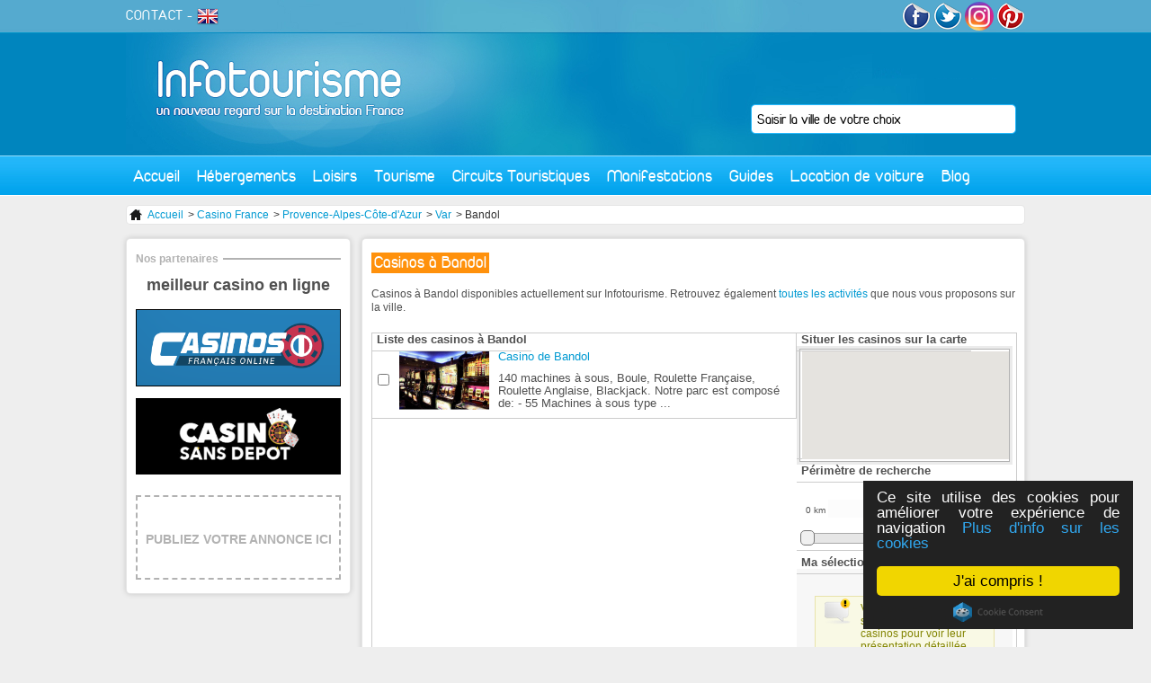

--- FILE ---
content_type: text/html; charset=utf-8
request_url: https://www.infotourisme.net/casino/bandol
body_size: 5402
content:
<!DOCTYPE html PUBLIC "-//W3C//DTD XHTML 1.0 Transitional//EN" "http://www.w3.org/TR/xhtml1/DTD/xhtml1-transitional.dtd">
<html xmlns='http://www.w3.org/1999/xhtml' xml:lang='fr' lang='fr'>
  <head>
    <meta http-equiv="Content-Type" content="text/html; charset=utf-8" />
    <meta name="title" content="Casino dans la ville de Bandol - Var" />
<meta name="description" content="Casino pour la ville de Bandol (Var)" />
    <title>Casino dans la ville de Bandol - Var</title>
    <link rel="alternate" type="application/rss+xml" title="RSS" href="http://feeds.feedburner.com/infotourisme" />
    <link rel="publisher" href="https://www.instagram.com/tourisme_communication/" />
    <meta name="p:domain_verify" content="9f05f770d4bf55182987b8c0d595a073"/>
    <meta property="fb:app_id" content="468511906558714" />
    <script type="text/javascript">
      var _gaq = _gaq || [];
      _gaq.push(['_setAccount', 'UA-1462271-1']);
      _gaq.push(['_trackPageview']);

      (function() {
        var ga = document.createElement('script'); ga.type = 'text/javascript'; ga.async = true;
        ga.src = ('https:' == document.location.protocol ? 'https://ssl' : 'http://www') + '.google-analytics.com/ga.js';
        var s = document.getElementsByTagName('script')[0]; s.parentNode.insertBefore(ga, s);
      })();
    </script>
    
    
        <!-- TradeDoubler site verification 2778834 -->
    <!-- Begin Cookie Consent plugin by Silktide - http://silktide.com/cookieconsent -->
    <script type="text/javascript">
        window.cookieconsent_options = {"message":"Ce site utilise des cookies pour améliorer votre expérience de navigation","dismiss":"J'ai compris !","learnMore":"Plus d'info sur les cookies","link":"http://www.infotourisme.net/avertissement-cookies","theme":"dark-floating"};
    </script>
    <script type="text/javascript" src="//cdnjs.cloudflare.com/ajax/libs/cookieconsent2/1.0.9/cookieconsent.min.js"></script>
    <!-- End Cookie Consent plugin -->

        <script>
    	/**
    	* Fonction de suivi des clics sur des liens sortants dans Analytics
    	* Cette fonction utilise une chaîne d'URL valide comme argument et se sert de cette chaîne d'URL
    	* comme libellé d'événement. Configurer la méthode de transport sur 'beacon' permet d'envoyer le clic
    	* au moyen de 'navigator.sendBeacon' dans les navigateurs compatibles.
    	*/
    	var trackOutboundLink = function(url) {
    	   ga('send', 'event', 'outbound', 'click', url, {
    	     'transport': 'beacon',
    	     'hitCallback': function(){document.location = url;}
    	   });
    	}
    	</script>


  <script type="text/javascript" src="/js/lib/jQuery/jquery-1.4.2.js"></script>
<script type="text/javascript" src="/sfFormExtraPlugin/js/jquery.autocompleter.js"></script>
<script type="text/javascript" src="/js/script/front_menu.js"></script>
<script type="text/javascript" src="/js/lib/jQuery/plugins/jquery-ui-1.7.2.js"></script>
<script type="text/javascript" src="/js/script/front_newdesign_slider.js"></script>
<script type="text/javascript" src="https://maps.googleapis.com/maps/api/js?key=AIzaSyDVjKzj5hzuWV9Oo0dHfBbAkjnJ4iijbM4&amp;callback=initMap"></script>
<script type="text/javascript" src="/js/mapiconmaker.js"></script>
<script type="text/javascript" src="/js/script/map/front_monument.js"></script>
<script type="text/javascript" src="/js/script/front_pub.js"></script>
<link rel="stylesheet" type="text/css" media="screen" href="/css/V2/reset.css" />
<link rel="stylesheet" type="text/css" media="screen" href="/css/V2/frontend.css" />
<link rel="stylesheet" type="text/css" media="screen" href="/sfFormExtraPlugin/css/jquery.autocompleter.css" />
<link rel="stylesheet" type="text/css" media="screen" href="/css/specific/jquery-ui-1.7.2.css" />
</head>
  <body>
    <div id="content">

      <div id="header">
        <a id='logo' href='/'><img src='/images/frontend/V2/logo.jpg' alt='accueil infotourisme' /></a>
                <div class='floatRight'>

          <a href='http://www.facebook.com/infotourisme' target='_blank'><img src='/images/frontend/V2/facebook.png' alt='facebook infotourisme'/></a>
          <a href='http://twitter.com/infotourism' target='_blank' ><img src='/images/frontend/V2/twitter.png' alt='twitter infotourisme'/></a>
          <a href='https://www.instagram.com/tourisme_communication/' target='_blank'><img src='/images/frontend/V2/insta.png' alt='google+ infotourisme' width="32px" style="border-radius:50%"/></a>
          <a href='https://www.pinterest.com/infotourisme/' target='_blank'><img src='/images/frontend/V2/pinterest.png' alt='pinterest infotourisme'/></a>
        </div>
        <div id='subMenu'>
          <a href='mailto:contact@infotourisme.net'>CONTACT</a> -
                      <a href='https://en.infotourisme.net'><img src='/images/frontend/V2/flagUk.png' alt='infotourisme english'/></a>
                  </div>
        <form method='post' action='/recherche-redirect' id='leftSearch'>
  <input type="hidden" name="search[ville]" id="search_ville" /><input type="text" name="autocomplete_search[ville]" value="" id="autocomplete_search_ville" /><script type="text/javascript">
  jQuery(document).ready(function() {
    jQuery("#autocomplete_search_ville")
    .autocomplete('/recherche-ajax', jQuery.extend({}, {
      dataType: 'json',
      parse:    function(data) {
        var parsed = [];
        for (key in data) {
          parsed[parsed.length] = { data: [ data[key], key ], value: data[key], result: data[key] };
        }
        return parsed;
      }
    }, {autoSubmit: true}))
    .result(function(event, data) { jQuery("#search_ville").val(data[1]); });
  });
</script></form>

        <ul id="menu">
  <li class='direct'><a href="/">Accueil</a></li>
  <li><a href="#">Hébergements</a>
    <div id='mHeb'>
    <span class='t2'>Hébergements en France</span><hr/>
      <ul>
        <li><a href='/hotel/france'>Hôtels</a></li>
        <li><a href='/village-vacances/france'>Villages vacances</a></li>
        <li><a href='/residence-hoteliere/france'>Résidences hôtelières</a></li>
      </ul>
      <ul>
        <li><a href='/gite/france'>Gîtes</a></li>
        <li><a href='/chambre-d-hotes/france'>Chambres d'hôtes</a></li>
        <li><a href='/hebergements-insolites/france'>Hébergements insolites</a></li>
      </ul>
      <ul>
        <li><a href='/campings/france'>Campings</a></li>
        <li><a href='/location-meublee/france'>Locations meublées</a></li>
        <li><a href='/centres-internationaux-de-sejour/france'>Centres internationaux de séjours</a></li>
      </ul>
      <div>
        <span class='t3'>ILS NOUS FONT CONFIANCE</span>
         <a href='http://www.anrdoezrs.net/links/7711041/type/http://www.centerparcs.fr' target='_blank'><img src='/images/frontend/une/grp/center parcs.jpg' alt='center parcs'/></a>
         <a href='http://location-montagne.les-balcons.com/?utm_source=infotourisme.net&utm_medium=Banni%C3%A8re%2B%C3%A9t%C3%A9%2B&utm_campaign=INFOTOURISME-BANNIERE-%C3%89T%C3%89' target='_blank'><img src='/images/frontend/une/grp/balcons.jpg' alt='residences et chalets en savoie'/></a>
         <a href='http://www.anrdoezrs.net/links/7711041/type/http://www.pierreetvacances.com' target='_blank'><img src='/images/frontend/une/grp/pierre et vacances.jpg' alt='pierre et vacances'/></a>
         <a href='http://www.ternelia.com/?utm_source=infotourisme&utm_medium=afilliation&utm_campaign=Campagne2013' target='_blank'><img width="120px" height="90px" src='/images/frontend/une/grp/ternelia.jpg' alt='ternelia'/></a>
         <!-- <a href='http://www.ternelia.com/?utm_source=infotourisme&utm_medium=afilliation&utm_campaign=Campagne2013' target='_blank'><img src='/images/frontend/une/grp/ternelia.jpg' class='noMargin' alt='ternelia'/></a> -->
        <a href='http://www.vacances-ulvf.com/' target='_blank'><img src='/images/frontend/une/grp/ulvf.jpg' alt='vacances ulvf'/></a>
        <a href='http://www.vacancesbleues.fr/' target='_blank'><img src='/images/frontend/une/grp/vacancesbleues.jpg' class='noMargin' alt='vacances bleues'/></a>
         <br class='spacer' />
      </div>
    </div>
  </li>
  <!--li class='direct'><a href='/restaurant'>Restaurants</a></li-->
  <li><a href="#">Loisirs</a>
    <div id='mLoi'>
    <span class='t2'>Loisirs en France</span><hr/>
      <a href='/bowling'>
        <img src='/images/frontend/V2/bowling.jpg' alt='bowling'>
        <span class="t4">Bowling</span>
      </a>
      <a href='/casino'>
        <img src='/images/frontend/V2/casino.jpg' alt='casino'>
        <span class="t4">Casino</span>
      </a>
      <a href='/karting'>
        <img src='/images/frontend/V2/karting.jpg' alt='karting'>
        <span class="t4">Karting</span>
      </a>
      <a href='/golf'>
        <img src='/images/frontend/V2/golf.jpg' alt='golf'>
        <span class="t4">Golf</span>
      </a>
      <a href='/restaurant'>
        <img src='/images/frontend/V2/cinema.jpg' alt='cinema'>
        <span class="t4">Restaurant</span>
      </a>
      <a href='/parc'>
        <img src='/images/frontend/V2/parc.jpg' alt='parc'>
        <span class="t4">Parc</span>
      </a>
      <a href='/sortie' class='noMargin'>
        <img src='/images/frontend/V2/sortie.jpg' alt='sortie'>
        <span class="t4">Sortie</span>
      </a>
    </div>
  </li>
  <li><a href="#">Tourisme</a>
    <div id='mTou'>
    <span class='t2'>Tourisme en France</span><hr/>
    <a href='/tourisme/lyon' class='vil'>
        <img src='/images/frontend/V2/lyon.jpg' alt='Tourisme Lyon'>
        <span class="t4">Tourisme Lyon</span>
      </a>
      <a href='/tourisme/paris' class='vil'>
        <img src='/images/frontend/V2/paris.jpg' alt='Tourisme Paris'>
        <span class="t4">Tourisme Paris</span>
      </a>
      <a href='/tourisme/marseille' class='vil'>
        <img src='/images/frontend/V2/marseille.jpg' alt='Tourisme Marseille'>
        <span class="t4">Tourisme Marseille</span>
      </a>
      <a class="more" href="/tourisme-france">+</a>
      <br class="spacer"/>
      <span class='t3'>Sites culturelles</span>
      <a href='/musee' class='cl'>
        <img src='/images/frontend/V2/musee.jpg' alt='Musees de France'>
        <span class="t4">Musées français</span>
      </a>
      <a href='/monument' class='cl'>
        <img src='/images/frontend/V2/monument.jpg' alt='Monuments de France'>
        <span class="t4">Monuments français</span>
      </a>
      <br class="spacer"/>
      <span class='t3'>Séjours</span>
      <a href='/stations-balneaires' class='sej'>
        <img src='/images/frontend/V2/balneaire.jpg' alt='Stations balnéaire françaises'>
        <span class="t4">Stations balnéaires</span>
      </a>
      <a href='/stations-sports-d-hiver' class='sej'>
        <img src='/images/frontend/V2/hiver.jpg' alt='Stations sport hiver françaises'>
        <span class="t4">Sports d'hiver</span>
      </a>
      <a href='/stations-thermales' class='sej'>
        <img src='/images/frontend/V2/thermalisme.jpg' alt='Villes thermales françaises'>
        <span class="t4">Thermalisme</span>
      </a>
              <br class='spacer'/><br/>
        <a href='/croisiere' class='sej'>
        <img src='/images/frontend/articles/leboat/croisiere-fluviale.jpg' alt='croisiere fluviale' />
        <span class="t4">Croisières fluviales</span>
        </a>
          </div>
  </li>
  <li class='direct'><a href="/circuit-touristique">Circuits Touristiques</a></li>
  <li class='direct'><a href="/fetes-et-manifestations">Manifestations</a></li>
  <li><a href="#">Guides</a>
    <div id='mGui' class='align_right'>
      <span class='t2'>Nos guides de voyage</span><hr/>
                      <div class='triBox'>
        <a href='/chateau-val-de-loire'>
          <div class='data'>
            <div class='texte bGreen'>
                            Guide des châteaux du Val de Loire<br/><i>18 sites incontournables</i>            </div>
          </div>
          <img alt="chateau-d-azay-le-rideau azay-le-rideau" src="https://www.infotourisme.net/timthumb.php?w=280&amp;h=100&amp;q=100&amp;src=/uploads/annonces/azay-le-rideau/4885/48672398.jpg&amp;a=c&amp;zc=1" />          </a>
        </div>
        <div class='triBox'>
        <a href='/parcs-attraction-france'>
          <div class='data'>
            <div class='texte bGreen'>
                            Guide des parcs d'attractions et de loisirs en France            </div>
          </div>
          <img alt="futuroscope chasseneuil-du-poitou" src="https://www.infotourisme.net/timthumb.php?w=280&amp;h=100&amp;q=100&amp;src=/uploads/annonces/chasseneuil-du-poitou/6514/5556594.jpg&amp;a=c&amp;zc=1" />          </a>
        </div>
        <div class='triBox'>
        <a href='/zoo-france'>
          <div class='data'>
            <div class='texte bGreen'>
                            Guide des meilleurs parcs zoologiques de France            </div>
          </div>
          <img alt="safari-de-peaugres peaugres" src="https://www.infotourisme.net/timthumb.php?w=280&amp;h=100&amp;q=100&amp;src=/uploads/annonces/peaugres/7965/60166296.jpg&amp;a=c&amp;zc=1" />          </a>
        </div>
                <div class='triBox'>
          <a href='/villes-nom-insolites'>
          <div class='data'>
            <div class='texte bGreen'>
                            Villes françaises aux noms insolites            </div>
          </div>
          <img alt="sete" src="https://www.infotourisme.net/timthumb.php?w=280&amp;h=100&amp;q=100&amp;src=/uploads/villes/sete/91732684.jpg&amp;a=c&amp;zc=1" />          </a>
       </div>
           </div>
  </li>
  <li><a href="#">Location de voiture</a>
    <div id='mGui' class='align_right'>
      <span class='t2'>Louer votre voiture de tourisme</span><hr/>
      <a href='https://www.avis.com/fr/home'>
        <img src="/images/frontend/V2/avis.jpg" alt="location-voiture-avis"/>
      </a>
      <a href='https://www.budget.fr/'>
        <img src="/images/frontend/V2/budget.jpg" alt="location-voiture-budget"/>
      </a>
    </div>
  </li>
  <!--li class='direct'><a href='/promotion'>Promotions</a></li-->
  <li class='direct last'><a href='http://blog.infotourisme.net'>Blog</a></li>
</ul>
      </div>

      
<div class='ariane'>
  <ul>
    <li><a href="/"><img src="/images/frontend/structure/home.png" /> Accueil</a></li>
          <li> > <a href="/casino">Casino France</a></li> 
          <li> > <a href="/casino/provence-alpes-cote-d-azur">Provence-Alpes-Côte-d&#039;Azur</a></li> 
          <li> > <a href="/casino/var">Var</a></li> 
          <li> > Bandol</li> 
      </ul>
</div>



<div id='newdesign'>
<h1>Casinos à Bandol</h1>

<p class='accroche'>
Casinos à Bandol disponibles actuellement sur Infotourisme. Retrouvez également <a rel="nofollow" href="/recherche?q=bandol">toutes les activités</a> que nous vous proposons sur la ville.</p>

<div id='table'>
  <div class='leftCol'>
    <h2 class='padding'>Liste des casinos à Bandol</h2>
        <div id='newAnnonce'>
          <div class='detail gmap' data='43.1373305_5.7606884' >
        <input type='checkbox' value='2804'/>
        <img alt="casino-de-bandol bandol" src="https://www.infotourisme.net/timthumb.php?w=100&amp;h=66&amp;q=100&amp;src=/uploads/annonces/bandol/2804/69990266.jpg&amp;a=c&amp;zc=1" />        <a href="/casino/bandol/2804/casino-de-bandol"><h3>Casino de Bandol</h3></a>        <span class='resume'>140 machines à sous, Boule, Roulette Française, Roulette Anglaise, Blackjack.
Notre parc est composé de:
- 55 Machines à sous type ...</span>
      </div>
        </div>
  </div>
  <div class='rightCol'>

    <h2>Situer les casinos sur la carte</h2>
    <div id='miniMap' data='43.1373305_5.7606884'>
      <div class='map'>
        <div id='miniMap2'></div>
      </div>
    </div>

    <h2 class='bt'>Périmètre de recherche</h2>
      <div id="legend">0 km <input type="text" id="amount"/> 60 km</div>
      <input type='hidden' id='cat' value='26' />
      <div id="slider"></div>
      <br/>

    <h2 class='bt'>Ma sélection</h2>
    <form method='post' action='/loisirs/selec'>
      <div id='selec'>
        <div class='notice'>Vous pouvez sélectionner plusieurs casinos pour voir leur présentation détaillée plus facilement !</div>
      </div>
      <input type='submit' id='submitSelec' value='Consulter ma sélection' />
    </form>

      </div>
</div>

</div>


              <div id="left">
              <div id="partenaire2" class='roundBox'>
  <h3>Nos partenaires</h3><hr/>
  
      <ul>
      <li style="font-size: 18px; margin: 20px 0px; text-align: center;">    <a href="https://mr.bet/fr" title="casino en ligne gratuit" style="color: #505050;">meilleur casino en ligne</a></li>
      <li><a href="https://www.casinos-francaisonline.com/"><img src="/images/frontend/V2/Logo-CFO.png" alt="casinos-francaisonline.com" title="casinos-francaisonline"></a></li>
      <li><a href="https://www.casinosansdepot.net/"><img src="/images/frontend/V2/casinosansdepot.jpg" alt="casino-sans-depot.net" title="casino sans depot"></a></li>
      </ul>
  
  
      <a href='/ajouter-votre-etablissement' class='add'>PUBLIEZ VOTRE ANNONCE ICI</a>
  

  </div>



        </div>
      
      <br class='spacer'/>
    </div>

    <div id="footer">
        <div class='content'>
          <img src='/images/frontend/V2/footer.jpg' class='picture' alt='infotourisme ville'/>
          <div class='t4'>« La France, première destination touristique mondiale depuis 1990 »</div>
          <div class='float'>
          <div class='t5'>Professionnels</div>
            <ul>
            <li><a title="Ajouter votre établissement sur Infotourisme" href="/ajouter-votre-etablissement">Commercialisation d'établisssement</a></li>
            <li><a href="https://demandevisa.fr/" title="Visas, ESTA, AVE"> Demander votre visa</a></li>
            </ul>
          </div>
          <div class='float'>
          <div class='t5'>Informations</div>
            <ul>
              <li> <a href="/conditions-legales">Conditions légales</a></li>
              <li><a href='mailto:contact@infotourisme.net'>Contactez-nous</a></li>
            </ul>
          </div>
          <div class='float'>
          <div class='t5'>Services Gratuits</div>
            <ul>
              <li><a href="/ajouter-une-manifestation">Diffusion de manifestations</a></li>
            </ul>
          </div>
          <br class='spacer'/>
        </div>
    </div>

  </body>
</html>
